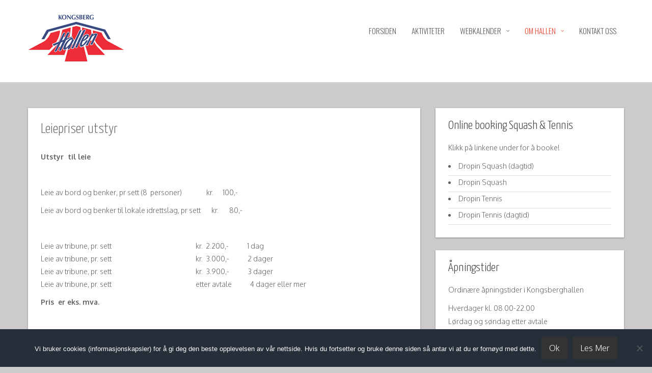

--- FILE ---
content_type: text/html; charset=UTF-8
request_url: https://kongsberghallen.no/om-hallen/priser-utleie-av-utstyr/
body_size: 6957
content:
<!DOCTYPE html>
<html lang="nb-NO">
<head>

<meta charset="UTF-8" />
<meta http-equiv="Content-Type" content="text/html; charset=UTF-8" />

	<link rel="shortcut icon" href="https://kongsberghallen.no/wp-content/uploads/sites/32/2015/08/kongsberghallen_logo_v2.png"/>

<title>Leiepriser utstyr | Kongsberghallen</title>

<link rel="stylesheet" href="https://kongsberghallen.no/wp-content/themes/kongsberghallen/style.css" media="screen" />
<link rel="stylesheet" href="https://kongsberghallen.no/wp-content/themes/kongsberghallen/css/print.css" media="print" />

<meta name="viewport" content="width=device-width, initial-scale=1.0, maximum-scale=1.2, user-scalable=yes" />

<!--[if IE 8]>
    <script src="https://kongsberghallen.no/wp-content/themes/kongsberghallen/scripts/html5.js" type="text/javascript"></script>
    <script src="https://kongsberghallen.no/wp-content/themes/kongsberghallen/scripts/selectivizr-min.js" type="text/javascript"></script>
<![endif]-->

		<script type="text/javascript" src="http://alfaweb3.no/dm-sso-endpoint/1765109490/?dm_action=domainmap-setup-cdsso"></script>
		<link rel='dns-prefetch' href='//fonts.googleapis.com' />
<link rel='dns-prefetch' href='//s.w.org' />
<link rel="alternate" type="application/rss+xml" title="Kongsberghallen &raquo; strøm" href="https://kongsberghallen.no/feed/" />
<link rel="alternate" type="application/rss+xml" title="Kongsberghallen &raquo; kommentarstrøm" href="https://kongsberghallen.no/comments/feed/" />
		<script type="text/javascript">
			window._wpemojiSettings = {"baseUrl":"https:\/\/s.w.org\/images\/core\/emoji\/13.0.1\/72x72\/","ext":".png","svgUrl":"https:\/\/s.w.org\/images\/core\/emoji\/13.0.1\/svg\/","svgExt":".svg","source":{"concatemoji":"https:\/\/kongsberghallen.no\/wp-includes\/js\/wp-emoji-release.min.js?ver=5.6.16"}};
			!function(e,a,t){var n,r,o,i=a.createElement("canvas"),p=i.getContext&&i.getContext("2d");function s(e,t){var a=String.fromCharCode;p.clearRect(0,0,i.width,i.height),p.fillText(a.apply(this,e),0,0);e=i.toDataURL();return p.clearRect(0,0,i.width,i.height),p.fillText(a.apply(this,t),0,0),e===i.toDataURL()}function c(e){var t=a.createElement("script");t.src=e,t.defer=t.type="text/javascript",a.getElementsByTagName("head")[0].appendChild(t)}for(o=Array("flag","emoji"),t.supports={everything:!0,everythingExceptFlag:!0},r=0;r<o.length;r++)t.supports[o[r]]=function(e){if(!p||!p.fillText)return!1;switch(p.textBaseline="top",p.font="600 32px Arial",e){case"flag":return s([127987,65039,8205,9895,65039],[127987,65039,8203,9895,65039])?!1:!s([55356,56826,55356,56819],[55356,56826,8203,55356,56819])&&!s([55356,57332,56128,56423,56128,56418,56128,56421,56128,56430,56128,56423,56128,56447],[55356,57332,8203,56128,56423,8203,56128,56418,8203,56128,56421,8203,56128,56430,8203,56128,56423,8203,56128,56447]);case"emoji":return!s([55357,56424,8205,55356,57212],[55357,56424,8203,55356,57212])}return!1}(o[r]),t.supports.everything=t.supports.everything&&t.supports[o[r]],"flag"!==o[r]&&(t.supports.everythingExceptFlag=t.supports.everythingExceptFlag&&t.supports[o[r]]);t.supports.everythingExceptFlag=t.supports.everythingExceptFlag&&!t.supports.flag,t.DOMReady=!1,t.readyCallback=function(){t.DOMReady=!0},t.supports.everything||(n=function(){t.readyCallback()},a.addEventListener?(a.addEventListener("DOMContentLoaded",n,!1),e.addEventListener("load",n,!1)):(e.attachEvent("onload",n),a.attachEvent("onreadystatechange",function(){"complete"===a.readyState&&t.readyCallback()})),(n=t.source||{}).concatemoji?c(n.concatemoji):n.wpemoji&&n.twemoji&&(c(n.twemoji),c(n.wpemoji)))}(window,document,window._wpemojiSettings);
		</script>
		<style type="text/css">
img.wp-smiley,
img.emoji {
	display: inline !important;
	border: none !important;
	box-shadow: none !important;
	height: 1em !important;
	width: 1em !important;
	margin: 0 .07em !important;
	vertical-align: -0.1em !important;
	background: none !important;
	padding: 0 !important;
}
</style>
	<link rel='stylesheet' id='sb_instagram_styles-css'  href='https://kongsberghallen.no/wp-content/plugins/instagram-feed-pro/css/sb-instagram.min.css?ver=5.1.1' type='text/css' media='all' />
<link rel='stylesheet' id='cookie-notice-front-css'  href='https://kongsberghallen.no/wp-content/plugins/cookie-notice/css/front.min.css?ver=2.5.4' type='text/css' media='all' />
<link rel='stylesheet' id='google-fonts-css'  href='//fonts.googleapis.com/css?family=+%22Yanone+Kaffeesatz%3A%7CMontez%3A400%7COxygen%3A300%2C400%2C700%7CRoboto%3A100%2C100italic%2C300%2C300italic%2C400%2C400italic%2C500%2C500italic%2C700%2C700italic%2C900%2C900italic%7COswald%3A300%2C400%2C700%7CYanone+Kaffeesatz%3A200%2C300%2C400%2C700&#038;ver=5.6.16' type='text/css' media='all' />
<link rel='stylesheet' id='bootstrap.min-css'  href='https://kongsberghallen.no/wp-content/themes/kongsberghallen/css/bootstrap.min.css?ver=5.6.16' type='text/css' media='all' />
<link rel='stylesheet' id='flexslider-css'  href='https://kongsberghallen.no/wp-content/themes/kongsberghallen/css/flexslider.css?ver=5.6.16' type='text/css' media='all' />
<link rel='stylesheet' id='font-awesome.min-css'  href='https://kongsberghallen.no/wp-content/themes/kongsberghallen/css/font-awesome.min.css?ver=5.6.16' type='text/css' media='all' />
<link rel='stylesheet' id='nivoslider-css'  href='https://kongsberghallen.no/wp-content/themes/kongsberghallen/css/nivoslider.css?ver=5.6.16' type='text/css' media='all' />
<link rel='stylesheet' id='prettyPhoto-css'  href='https://kongsberghallen.no/wp-content/themes/kongsberghallen/css/prettyPhoto.css?ver=5.6.16' type='text/css' media='all' />
<link rel='stylesheet' id='print-css'  href='https://kongsberghallen.no/wp-content/themes/kongsberghallen/css/print.css?ver=5.6.16' type='text/css' media='all' />
<script type='text/javascript' id='cookie-notice-front-js-before'>
var cnArgs = {"ajaxUrl":"https:\/\/kongsberghallen.no\/wp-admin\/admin-ajax.php","nonce":"46881b49e0","hideEffect":"fade","position":"bottom","onScroll":false,"onScrollOffset":100,"onClick":false,"cookieName":"cookie_notice_accepted","cookieTime":2592000,"cookieTimeRejected":2592000,"globalCookie":false,"redirection":false,"cache":false,"revokeCookies":false,"revokeCookiesOpt":"automatic"};
</script>
<script type='text/javascript' src='https://kongsberghallen.no/wp-content/plugins/cookie-notice/js/front.min.js?ver=2.5.4' id='cookie-notice-front-js'></script>
<script type='text/javascript' src='https://kongsberghallen.no/wp-content/plugins/enable-jquery-migrate-helper/js/jquery/jquery-1.12.4-wp.js?ver=1.12.4-wp' id='jquery-core-js'></script>
<script type='text/javascript' src='https://kongsberghallen.no/wp-content/plugins/enable-jquery-migrate-helper/js/jquery-migrate/jquery-migrate-1.4.1-wp.js?ver=1.4.1-wp' id='jquery-migrate-js'></script>
<link rel="https://api.w.org/" href="https://kongsberghallen.no/wp-json/" /><link rel="alternate" type="application/json" href="https://kongsberghallen.no/wp-json/wp/v2/pages/233" /><link rel="EditURI" type="application/rsd+xml" title="RSD" href="https://kongsberghallen.no/xmlrpc.php?rsd" />
<link rel="wlwmanifest" type="application/wlwmanifest+xml" href="https://kongsberghallen.no/wp-includes/wlwmanifest.xml" /> 
<meta name="generator" content="Kongsberghallen 5.6.16 - https://kongsberghallen.no" />
<link rel='shortlink' href='https://kongsberghallen.no/?p=233' />
<link rel="alternate" type="application/json+oembed" href="https://kongsberghallen.no/wp-json/oembed/1.0/embed?url=https%3A%2F%2Fkongsberghallen.no%2Fom-hallen%2Fpriser-utleie-av-utstyr%2F" />
<link rel="alternate" type="text/xml+oembed" href="https://kongsberghallen.no/wp-json/oembed/1.0/embed?url=https%3A%2F%2Fkongsberghallen.no%2Fom-hallen%2Fpriser-utleie-av-utstyr%2F&#038;format=xml" />
<!-- SEO meta tags powered by SmartCrawl https://wpmudev.com/project/smartcrawl-wordpress-seo/ -->
<link rel="canonical" href="https://kongsberghallen.no/om-hallen/priser-utleie-av-utstyr/" />
<meta name="description" content="Utstyr  til leie                &nbsp; Leie av bord og benker, pr sett (8  personer)                kr.      100,- Leie av bord og benker til lokale idretts ..." />
<!-- /SEO -->

<style type="text/css">

body { background-image: none;background-color:#cccccc; } #header, nav#mainmenu ul ul { background-color: #ffffff; } nav#mainmenu ul ul { border-top-color: #ffffff; } #subheader { background-color: #f1f1f1; } #header, nav#mainmenu ul ul li a, #subheader { border-color: #dddddd; } nav#mainmenu ul ul { border-left-color: #dddddd; border-right-color: #dddddd; border-bottom-color: #dddddd; } .bottom_widget { background-color: #ffffff; } .bottom_socials { background-color: #f1f1f1; } #footer { background-color: #ffffff; } #footer, .bottom_socials, .bottom_widget, .bottom_widget ul.contact-info li, .bottom_widget .widget-box li { border-color: #dddddd; } #logo a { font-family:'Roboto',Verdana, Geneva, sans-serif;font-size:55px; } nav#mainmenu ul li a, nav#mainmenu ul ul li a { font-family:'Oswald',Verdana, Geneva, sans-serif;font-size:15px; } .article p, .article li, .article address, .article dd, .article blockquote, .article td, .article th, #searchform input[type=text], #searchform textarea, .contact-form input[type=text], .contact-form textarea, .comment-form input[type=text], .comment-form textarea, #searchform input[type=submit], .contact-form input[type=submit], .comment-form input[type=submit], .entry-tags, .entry-info, .widget-category li a, #wp-calendar th, #wp-calendar #today, #wp-calendar #today a, #wp-calendar caption, ul#twitter_update_list li, .tagcloud a, .tabs-container p, .tabs li a, .toggle, .toggle_container h5.element, .wp-pagenavi a, .wp-pagenavi a:link, .wp-pagenavi span.current, .wip-pagination span, p, li, address, dd, blockquote, td, th, .textwidget, .button, .btn, .bottom a, .bottom p, .bottom li, .bottom address, .bottom dd, .bottom blockquote, .bottom td, .bottom th, .bottom .textwidget, #footer a, #footer p, #footer li, #footer address, #footer dd, #footer blockquote, #footer td, #footer th, #footer .textwidget, #sidebar p, #sidebar li, #sidebar address, #sidebar dd, #sidebar blockquote, #sidebar td, #sidebar th, #sidebar .textwidget, .article-header,.skills .views, .filter li a, .filterable-grid .overlay, .comment-container, .pin-article .aside p{ font-family:'Oxygen',Verdana, Geneva, sans-serif;}.article p, .article li, .article address, .article dd, .article blockquote, .article td, .article th { font-size:14px}h1.title, h2.title, h3.title, h4.title, h5.title, h6.title, h1, h2, h3, h4, h5, h6, #subheader p, #subheader h1, h3#reply-title, h3.comments,.pin-article .link a, .pin-article .quote p { font-family:'Yanone Kaffeesatz',Verdana, Geneva, sans-serif; } h1 {font-size:28px; }h2 { font-size:26px; }h3 { font-size:24px; }h4 { font-size:21px; }h5 { font-size:18px; }h6 { font-size:16px; }::-moz-selection { background-color: #ec7063; } ::selection { background-color: #ec7063; } article blockquote { border-left-color: #ec7063; } #back-to-top a:hover, body.light #back-to-top a:hover, nav#widgetmenu li a:hover, nav#widgetmenu li:hover > a , nav#widgetmenu li.current-menu-item > a, nav#widgetmenu li.current-menu-ancestor > a, .pin-article .link a:hover, .pin-article .quote:hover, .skills .views.active, .skills .views:hover, .filter li:hover, .filter li.active, #searchform input[type=submit]:hover, .contact-form input[type=submit]:hover, .comment-form input[type=submit]:hover, .widget-category li a:hover, .tagcloud a:hover, .tabs li a:hover, .tabs li.ui-tabs-active a, .tabs li.ui-state-active a, .socials a:hover,.button:hover, .wp-pagenavi a:hover, .wip-pagination span, .wip-pagination a span:hover, .wp-pagenavi span.current, #wp-calendar #today, #wp-calendar #today a, .toggle_container h5.element:hover, .toggle_container h5.inactive, .toggle_container h5.inactive:hover { background-color: #e74c3c; } #sidebar a:hover, .bottom a:hover, #footer a:hover, #logo a:hover, nav#mainmenu ul li a:hover, nav#mainmenu li:hover > a, nav#mainmenu ul li.current-menu-item > a,  nav#mainmenu ul li.current_page_item > a, nav#mainmenu ul li.current-menu-parent > a, nav#mainmenu ul li.current_page_ancestor > a, nav#mainmenu ul li.current-menu-ancestor > a, .pin-article h3.title a:hover, .filterable-grid  h4.title a:hover, .filterable-grid  h4.title a:focus , .filterable-grid  h4.title a:focus, .entry-info a:hover { color: #e74c3c; } #back-to-top a:hover, nav#widgetmenu li a:hover, nav#widgetmenu li:hover > a , nav#widgetmenu li.current-menu-item > a, nav#widgetmenu li.current-menu-ancestor > a, .widget-category li a:hover, .toggle_container h5.element:hover, .toggle_container h5.inactive, .toggle_container h5.inactive:hover, .toggle_container h5.element:hover:last-of-type, .toggle_container h5.inactive:last-of-type, .toggle_container h5.inactive:hover:last-of-type, .toggle_container h5.element:hover, .toggle_container h5.inactive, .toggle_container h5.inactive:hover  { border-color: #e74c3c; } #logo a, nav#mainmenu ul li a, nav#mainmenu ul ul li a { color: #616161; } #subheader, #subheader p, #subheader h1, #subheader p a, #subheader h1 a { color: #616161; } .bottom_widget a, .bottom_widget h3, .bottom_widget label, .bottom_widget caption, .bottom_widget p, .bottom_widget li, .bottom_widget address, .bottom_widget dd, .bottom_widget blockquote, .bottom_widget td, .bottom_widget th, .bottom_widget .textwidget { color: #616161; } #footer a, #footer p, #footer li, #footer address, #footer dd, #footer blockquote, #footer td, #footer th, #footer .textwidget  { color: #616161; } .bottom_socials a { color: #dddddd; } .bottom_socials a:hover { color: #ffffff; } #subheader { display: none; }
.line { display:none; }
</style>
    
<style id="tt-easy-google-font-styles" type="text/css">p { }
h1 { }
h2 { }
h3 { }
h4 { }
h5 { }
h6 { }
</style>
</head>

<body class="page-template-default page page-id-233 page-child parent-pageid-5 cookies-not-set">

<div id="fb-root"></div>
<script>(function(d, s, id) {
  var js, fjs = d.getElementsByTagName(s)[0];
  if (d.getElementById(id)) return;
  js = d.createElement(s); js.id = id;
  js.src = "//connect.facebook.net/en_US/sdk.js#xfbml=1&version=v2.4";
  fjs.parentNode.insertBefore(js, fjs);
}(document, 'script', 'facebook-jssdk'));</script>

<header id="header">

    <div class="container">
        <div class="row">

            <div class="span4" >

                <div id="logo">

                    <a href="https://kongsberghallen.no" title="Kongsberghallen">

                        <img src='https://kongsberghallen.no/wp-content/uploads/sites/32/2015/08/kongsberghallen_logo_v2.png' alt='logo'>
                    </a>

                </div>
    		</div>

            <div class="span8" >

                <nav id="mainmenu">
                    <ul id="menu-hovedmeny" class="menu"><li id="menu-item-56" class="menu-item menu-item-type-custom menu-item-object-custom menu-item-56"><a href="/">Forsiden</a></li>
<li id="menu-item-101" class="menu-item menu-item-type-post_type menu-item-object-page menu-item-101"><a href="https://kongsberghallen.no/aktiviteter/">Aktiviteter</a></li>
<li id="menu-item-86" class="menu-item menu-item-type-custom menu-item-object-custom menu-item-has-children menu-item-86"><a href="/webkalender">Webkalender</a>
<ul class="sub-menu">
	<li id="menu-item-645" class="menu-item menu-item-type-post_type menu-item-object-page menu-item-645"><a href="https://kongsberghallen.no/webkalender/ballhall-dagtid-og-helg/">Ballhall</a></li>
	<li id="menu-item-71" class="menu-item menu-item-type-post_type menu-item-object-page menu-item-71"><a href="https://kongsberghallen.no/webkalender/ishall/">Ishall</a></li>
	<li id="menu-item-85" class="menu-item menu-item-type-custom menu-item-object-custom menu-item-85"><a target="_blank" rel="noopener" href="http://www.studio3-dance.no/">Studio3</a></li>
	<li id="menu-item-77" class="menu-item menu-item-type-custom menu-item-object-custom menu-item-77"><a target="_blank" rel="noopener" href="https://kongsberghallen.makeplans.no/categories">Squash</a></li>
	<li id="menu-item-78" class="menu-item menu-item-type-custom menu-item-object-custom menu-item-78"><a href="https://kongsberghallen.makeplans.no/categories">Tennis</a></li>
</ul>
</li>
<li id="menu-item-10" class="menu-item menu-item-type-post_type menu-item-object-page current-page-ancestor current-menu-ancestor current-menu-parent current-page-parent current_page_parent current_page_ancestor menu-item-has-children menu-item-10"><a href="https://kongsberghallen.no/om-hallen/">Om hallen</a>
<ul class="sub-menu">
	<li id="menu-item-297" class="menu-item menu-item-type-custom menu-item-object-custom menu-item-297"><a href="/om-hallen/">Om hallen</a></li>
	<li id="menu-item-300" class="menu-item menu-item-type-post_type menu-item-object-page menu-item-300"><a href="https://kongsberghallen.no/om-hallen/vare-kunder/">Våre kunder</a></li>
	<li id="menu-item-55" class="menu-item menu-item-type-post_type menu-item-object-page menu-item-55"><a href="https://kongsberghallen.no/om-hallen/priser-leie-av-haller/">Leiepriser haller og rom</a></li>
	<li id="menu-item-237" class="menu-item menu-item-type-post_type menu-item-object-page current-menu-item page_item page-item-233 current_page_item menu-item-237"><a href="https://kongsberghallen.no/om-hallen/priser-utleie-av-utstyr/" aria-current="page">Leiepriser utstyr</a></li>
	<li id="menu-item-91" class="menu-item menu-item-type-post_type menu-item-object-page menu-item-91"><a href="https://kongsberghallen.no/om-hallen/bestilling/">Bestilling</a></li>
	<li id="menu-item-17" class="menu-item menu-item-type-post_type menu-item-object-page menu-item-17"><a href="https://kongsberghallen.no/om-hallen/regler/">Regler</a></li>
	<li id="menu-item-14" class="menu-item menu-item-type-post_type menu-item-object-page menu-item-14"><a href="https://kongsberghallen.no/om-hallen/organisasjon/">Organisasjon</a></li>
	<li id="menu-item-84" class="menu-item menu-item-type-post_type menu-item-object-page menu-item-84"><a href="https://kongsberghallen.no/om-hallen/media/">Media</a></li>
</ul>
</li>
<li id="menu-item-24" class="menu-item menu-item-type-post_type menu-item-object-page menu-item-24"><a href="https://kongsberghallen.no/kontakt-oss/">Kontakt oss</a></li>
</ul>                </nav>

            </div>

        </div>
    </div>

</header>

<div class="container content">

    <div class="row" >

        <div class="pin-article span8 right-sidebar" >

        
<article class="article">

					
				<h1 class="title"> Leiepriser utstyr </h1>
				
		<p><strong>Utstyr  til leie               </strong></p>
<p>&nbsp;</p>
<p>Leie av bord og benker, pr sett (8  personer)                kr.      100,-</p>
<p>Leie av bord og benker til lokale idrettslag, pr sett       kr.       80,-</p>
<p>&nbsp;</p>
<p>Leie av tribune, pr. sett                                                       kr.  2.200,-            1 dag<br />
Leie av tribune, pr. sett                                                       kr.  3.000,-            2 dager<br />
Leie av tribune, pr. sett                                                       kr.  3.900,-            3 dager<br />
Leie av tribune, pr. sett                                                       etter avtale            4 dager eller mer</p>
<p><strong>Pris  er eks. mva.   </strong></p>

</article>                <div style="margin: 20px 20px"><a href="https://kongsberghallen.no/om-hallen/priser-utleie-av-utstyr/print/" title="Skriv ut" rel="nofollow"><img class="WP-PrintIcon" src="https://kongsberghallen.no/wp-content/plugins/wp-print/images/printer_famfamfam.gif" alt="Skriv ut" title="Skriv ut" style="border: 0px;" /></a>&nbsp;<a href="https://kongsberghallen.no/om-hallen/priser-utleie-av-utstyr/print/" title="Skriv ut" rel="nofollow">Skriv ut</a>
</div>
                
        </div>

                
	<section id="sidebar" class="span4">
		<div class="row">
			<div id="text-6" class="pin-article span4 widget_text"><div class="article"><h3 class="title">Online booking Squash &#038; Tennis</h3>			<div class="textwidget"><p>Klikk på linkene under for å booke!</p>
<li>
<a href="https://kongsberghallen.makeplans.no/services/3814/providers" target="_blank" rel="noopener">Dropin Squash (dagtid)</a>
</li>
<li>
<a href="https://kongsberghallen.makeplans.no/services/1781/slots" target="_blank" rel="noopener">Dropin Squash</a>
</li>
<li>
<a href="https://kongsberghallen.makeplans.no/services/1782/slots" target="_blank" rel="noopener">Dropin Tennis </a>
</li>
<li>
<a href="https://kongsberghallen.makeplans.no/services/7976/slots" target="_blank" rel="noopener">Dropin Tennis (dagtid)</a>
</li>
</div>
		</div></div><div id="text-5" class="pin-article span4 widget_text"><div class="article"><h3 class="title">Åpningstider</h3>			<div class="textwidget"><p>Ordinære åpningstider i Kongsberghallen</p>
<p>Hverdager	kl. 08.00-22.00<br />
Lørdag og søndag	etter avtale</p>
<p>(Kontortid man-ons kl. 09.00-15.00) </p>
</div>
		</div></div><div id="wip_facebook_widget-5" class="pin-article span4 widget_wip_facebook_widget"><div class="article"><h3 class="title">Følg oss på Facebook</h3>
        <div id="fb-root"></div>
        <script>(function(d, s, id) {
          var js, fjs = d.getElementsByTagName(s)[0];
          if (d.getElementById(id)) return;
          js = d.createElement(s); js.id = id;
          js.src = "//connect.facebook.net/en_GB/all.js#xfbml=1";
          fjs.parentNode.insertBefore(js, fjs);
        }(document, 'script', 'facebook-jssdk'));</script>
        
        <div class="fb-like-box" data-href="https://www.facebook.com/stiftelsenkongsberghallen" data-width="240" data-show-faces="true" data-stream="true" data-show-border="true" data-header="true"></div>

		</div></div>		</div>
	</section>
    

    </div>

</div>


    <section class="bottom bottom_socials">
    
        <div class="container">
    
            <div class="row copyright" >
      
                <div class="span12">
        
                    <div class="socials">
                        
                        <a href="https://www.facebook.com/stiftelsenkongsberghallen?fref=ts" target="_blank" class="social"> <i class="fa fa-facebook" ></i> </a> <a href="mailto:kontakt@kongsberghallen.no" target="_blank" class="social"> <i class="fa fa-envelope-o" ></i> </a>                         
                    </div>
        
                </div>
    
            </div>
  
        </div>
   
    </section>

    
<footer id="footer">
	
    <div class="container">
		
        <div class="row" >
             
			<div class="span12 copyright" >
    
                                 	<p> Copyright © 2019 Stiftelsen Kongsberghallen - Telefon + 47 32 73 59 00 - <a href="http://kongsberghallen.no/cookies/">Cookies</a> - <a href="http://kongsberghallen.no/personvern/">Personvern</a></p>
                			</div>
                
		</div>
        
	</div>
    
</footer>
    
<div id="back-to-top">
	<a href="#" style=""><i class="fa fa-chevron-up"></i></a> 
</div>
    

			<script type="text/javascript">
				var _paq = _paq || [];
				_paq.push(["setDocumentTitle", "32/" + document.title]);
	_paq.push(["setCookieDomain", "*.alfaweb3.no"]);
	_paq.push(["setDomains", "*.alfaweb3.no"]);
				_paq.push(['trackPageView']);
								(function () {
					var u = "https://analytics3.wpmudev.com/";
					_paq.push(['setTrackerUrl', u + 'track/']);
					_paq.push(['setSiteId', '18300']);
					var d   = document, g = d.createElement('script'), s = d.getElementsByTagName('script')[0];
					g.type  = 'text/javascript';
					g.async = true;
					g.defer = true;
					g.src   = 'https://analytics.wpmucdn.com/matomo.js';
					s.parentNode.insertBefore(g, s);
				})();
			</script>
			<!-- Custom Feeds for Instagram JS -->
<script type="text/javascript">
var sbiajaxurl = "https://kongsberghallen.no/wp-admin/admin-ajax.php";
</script>
<script type='text/javascript' src='https://kongsberghallen.no/wp-includes/js/comment-reply.min.js?ver=5.6.16' id='comment-reply-js'></script>
<script type='text/javascript' src='https://kongsberghallen.no/wp-content/plugins/enable-jquery-migrate-helper/js/jquery-ui/core.min.js?ver=1.11.4-wp' id='jquery-ui-core-js'></script>
<script type='text/javascript' src='https://kongsberghallen.no/wp-content/plugins/enable-jquery-migrate-helper/js/jquery-ui/widget.min.js?ver=1.11.4-wp' id='jquery-ui-widget-js'></script>
<script type='text/javascript' src='https://kongsberghallen.no/wp-content/plugins/enable-jquery-migrate-helper/js/jquery-ui/tabs.min.js?ver=1.11.4-wp' id='jquery-ui-tabs-js'></script>
<script type='text/javascript' src='https://kongsberghallen.no/wp-content/themes/kongsberghallen/js/jquery.easing.1.3.js?ver=5.6.16' id='jquery.easing.1.3-js'></script>
<script type='text/javascript' src='https://kongsberghallen.no/wp-content/themes/kongsberghallen/js/jquery.flexslider-min.js?ver=5.6.16' id='jquery.flexslider-min-js'></script>
<script type='text/javascript' src='https://kongsberghallen.no/wp-content/themes/kongsberghallen/js/jquery.masonry.min.js?ver=5.6.16' id='jquery.masonry.min-js'></script>
<script type='text/javascript' src='https://kongsberghallen.no/wp-content/themes/kongsberghallen/js/jquery.nivoslider.js?ver=5.6.16' id='jquery.nivoslider-js'></script>
<script type='text/javascript' src='https://kongsberghallen.no/wp-content/themes/kongsberghallen/js/jquery.prettyPhoto.js?ver=5.6.16' id='jquery.prettyPhoto-js'></script>
<script type='text/javascript' src='https://kongsberghallen.no/wp-content/themes/kongsberghallen/js/jquery.quicksand.js?ver=5.6.16' id='jquery.quicksand-js'></script>
<script type='text/javascript' src='https://kongsberghallen.no/wp-content/themes/kongsberghallen/js/jquery.scrollTo.js?ver=5.6.16' id='jquery.scrollTo-js'></script>
<script type='text/javascript' src='https://kongsberghallen.no/wp-content/themes/kongsberghallen/js/jquery.tinynav.js?ver=5.6.16' id='jquery.tinynav-js'></script>
<script type='text/javascript' src='https://kongsberghallen.no/wp-content/themes/kongsberghallen/js/jquery.wip.js?ver=5.6.16' id='jquery.wip-js'></script>
<script type='text/javascript' src='https://kongsberghallen.no/wp-includes/js/wp-embed.min.js?ver=5.6.16' id='wp-embed-js'></script>

		<!-- Cookie Notice plugin v2.5.4 by Hu-manity.co https://hu-manity.co/ -->
		<div id="cookie-notice" role="dialog" class="cookie-notice-hidden cookie-revoke-hidden cn-position-bottom" aria-label="Cookie Notice" style="background-color: rgba(37,46,57,1);"><div class="cookie-notice-container" style="color: #fff"><span id="cn-notice-text" class="cn-text-container">Vi bruker cookies (informasjonskapsler) for å gi deg den beste opplevelsen av vår nettside. Hvis du fortsetter og bruke denne siden så antar vi at du er fornøyd med dette.</span><span id="cn-notice-buttons" class="cn-buttons-container"><a href="#" id="cn-accept-cookie" data-cookie-set="accept" class="cn-set-cookie cn-button cn-button-custom button" aria-label="Ok">Ok</a><a href="https://kongsberghallen.no/cookies/" target="_blank" id="cn-more-info" class="cn-more-info cn-button cn-button-custom button" aria-label="Les Mer">Les Mer</a></span><span id="cn-close-notice" data-cookie-set="accept" class="cn-close-icon" title="No"></span></div>
			
		</div>
		<!-- / Cookie Notice plugin -->  
 
</body>

</html>

--- FILE ---
content_type: text/css
request_url: https://kongsberghallen.no/wp-content/themes/kongsberghallen/css/nivoslider.css?ver=5.6.16
body_size: 1297
content:
/*
 * jQuery Nivo Slider v3.2
 * http://nivo.dev7studios.com
 *
 * Copyright 2012, Dev7studios
 * Free to use and abuse under the MIT license.
 * http://www.opensource.org/licenses/mit-license.php
 */
 
.theme-default .nivoSlider {
	position:relative;
	background:#fff url(../images/loading.gif) no-repeat 50% 50%;
}
.theme-default .nivoSlider img {
	position:absolute;
	top:0px;
	left:0px;
	display:none;
}
.theme-default .nivoSlider a {
	border:0;
	display:block;
}

.theme-default .nivo-controlNav {
	text-align: center;
	padding: 20px 0;
}
.theme-default .nivo-controlNav a {
	display:inline-block;
	width:22px;
	height:22px;
	background:url(../images/nivoslider/bullets.png) no-repeat;
	text-indent:-9999px;
	border:0;
	margin: 0 2px;
}
.theme-default .nivo-controlNav a.active {
	background-position:0 -22px;
}

.theme-default .nivo-directionNav a {
	display:block;
	width:30px;
	height:30px;
	background:url(../images/nivoslider/arrows.png) no-repeat #333;
	text-indent:-9999px;
	border:0;
	opacity: 0.7;
	-webkit-transition: all 200ms ease-in-out;
    -moz-transition: all 200ms ease-in-out;
    -o-transition: all 200ms ease-in-out;
    transition: all 200ms ease-in-out;
}

.theme-default .nivo-directionNav a:hover {
	background-color:#000;
}


.theme-default a.nivo-nextNav {
	background-position:-30px 0;
}
.theme-default .nivo-caption {
    font-family: Helvetica, Arial, sans-serif;
}
.theme-default .nivo-caption a {
    color:#fff;
    border-bottom:1px dotted #fff;
}
.theme-default .nivo-caption a:hover {
    color:#fff;
}

.theme-default .nivo-controlNav.nivo-thumbs-enabled {
	width: 100%;
}
.theme-default .nivo-controlNav.nivo-thumbs-enabled a {
	width: auto;
	height: auto;
	background: none;
	margin-bottom: 5px;
}
.theme-default .nivo-controlNav.nivo-thumbs-enabled img {
	display: block;
	width: 120px;
	height: auto;
} 
/* The Nivo Slider styles */
.nivoSlider {
	position:relative;
	width:auto;
	height:auto;
	overflow: hidden;
}
.nivoSlider img {
	position:absolute;
	top:0px;
	left:0px;
	max-width: none;
	width:auto;
	height:auto;
}
.nivo-main-image {
	display: block !important;
	position: relative !important; 
	width: 100% !important;
}

/* If an image is wrapped in a link */
.nivoSlider a.nivo-imageLink {
	position:absolute;
	top:0px;
	left:0px;
	width:100%;
	height:100%;
	border:0;
	padding:0;
	margin:0;
	z-index:6;
	display:none;
	background:white; 
	filter:alpha(opacity=0); 
	opacity:0;
}
/* The slices and boxes in the Slider */
.nivo-slice {
	display:block;
	position:absolute;
	z-index:5;
	height:100%;
	top:0;
}
.nivo-box {
	display:block;
	position:absolute;
	z-index:5;
	overflow:hidden;
}
.nivo-box img { display:block; }

/* Caption styles */
.nivo-caption {
	font-family: 'Roboto Slab',Verdana, Geneva, sans-serif;
	position:absolute;
	bottom:0px;
	background:#333;
	z-index:8;
	opacity: 0.8;
	overflow: hidden;
	-moz-opacity: 0.8;
	filter:alpha(opacity=8);
	color:#fff;
	-webkit-transition: all .3s linear;
	-moz-transition: all .3s linear;
	-o-transition: all .3s linear;
}
.nivo-caption:hover {
	background:#000;
}

.nivo-caption h4 {
	font-family: 'Roboto Slab',Verdana, Geneva, sans-serif;
}
.nivo-caption a {
	border:none !important;
	outline:none !important;
	text-decoration:none !important;
	padding: 25px 40px;
	display:block;
	font-size:18px;
}

.span3 .nivo-caption a,
.span4 .nivo-caption a,
.span6 .nivo-caption a {
	padding: 12.5px 20px;
	font-size:14px;
}


.nivo-html-caption {
    display:none;
}
/* Direction nav styles (e.g. Next & Prev) */
.nivo-directionNav a {
	position:absolute;
	bottom:30px;
	z-index:9;
	cursor:pointer;
}
.nivo-prevNav {
	right:60px;
}
.nivo-nextNav {
	right:30px;
}
/* Control nav styles (e.g. 1,2,3...) */
.nivo-controlNav {
	text-align:center;
	padding: 15px 0;
}
.nivo-controlNav a {
	cursor:pointer;
}
.nivo-controlNav a.active {
	font-weight:bold;
}

@media screen and (min-width : 0px) and (max-width : 768px)  {	

	.nivo-caption a,
	.span3 .nivo-caption a,
	.span4 .nivo-caption a,
	.span6 .nivo-caption a {
		padding: 12.5px 20px !important;
		font-size:14px;
	}

}

--- FILE ---
content_type: text/css
request_url: https://kongsberghallen.no/wp-content/themes/kongsberghallen/css/print.css?ver=5.6.16
body_size: 134
content:
@media print {
	
#header 		{ display: none; }
#sidebar 		{ display: none; }
.social-button 	{ display: none; }
.entry-date 	{ display: none; }
img {
max-width: 500px;
display: block;
}

}



--- FILE ---
content_type: text/css
request_url: https://kongsberghallen.no/wp-content/themes/kongsberghallen/css/print.css
body_size: 134
content:
@media print {
	
#header 		{ display: none; }
#sidebar 		{ display: none; }
.social-button 	{ display: none; }
.entry-date 	{ display: none; }
img {
max-width: 500px;
display: block;
}

}

